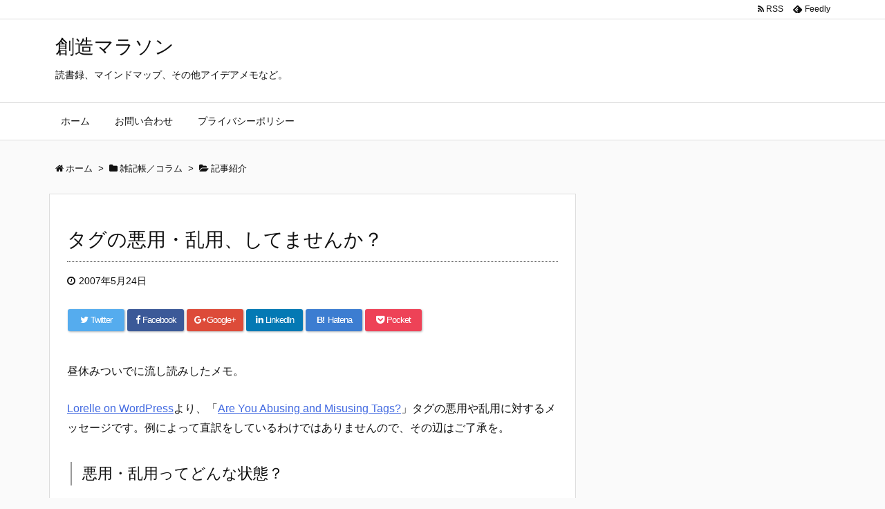

--- FILE ---
content_type: text/html; charset=UTF-8
request_url: https://yasada.biz/2007/%E3%82%BF%E3%82%B0%E3%81%AE%E6%82%AA%E7%94%A8%E3%83%BB%E4%B9%B1%E7%94%A8%E3%80%81%E3%81%97%E3%81%A6%E3%81%BE%E3%81%9B%E3%82%93%E3%81%8B%EF%BC%9F/
body_size: 15529
content:
<!DOCTYPE html>
<html lang="ja" itemscope itemtype="http://schema.org/WebPage">
<head prefix="og: http://ogp.me/ns# article: http://ogp.me/ns/article# fb: http://ogp.me/ns/fb#">
<meta charset="UTF-8" />
<meta http-equiv="X-UA-Compatible" content="IE=edge" />
<meta name="viewport" content="width=device-width, initial-scale=1, user-scalable=yes" />
<title>タグの悪用・乱用、してませんか？ | 創造マラソン</title>
<meta name="robots" content="max-image-preview:large" />
<link rel="dns-prefetch" href="//cdn.jsdelivr.net" />
<meta name="description" content="昼休みついでに流し読みしたメモ。 Lorelle on WordPressより、「Are You Abusing and Misusing Tags?」タグの悪用や乱用に対するメッセージです。例によっ..." />
<meta property="og:type" content="article" />
<meta property="og:url" content="https://yasada.biz/2007/%e3%82%bf%e3%82%b0%e3%81%ae%e6%82%aa%e7%94%a8%e3%83%bb%e4%b9%b1%e7%94%a8%e3%80%81%e3%81%97%e3%81%a6%e3%81%be%e3%81%9b%e3%82%93%e3%81%8b%ef%bc%9f/" />
<meta property="og:title" content="タグの悪用・乱用、してませんか？ | 創造マラソン" />
<meta property="og:description" content="昼休みついでに流し読みしたメモ。 Lorelle on WordPressより、「Are You Abusing and Misusing Tags?」タグの悪用や乱用に対するメッ..." />
<meta property="og:image" content="https://yasada.biz/wpdata/wp-content/themes/luxech/images/og.png" />
<meta property="og:image:width" content="880" />
<meta property="og:image:height" content="660" />
<meta property="og:site_name" content="創造マラソン" />
<meta property="og:locale" content="ja_JP" />
<meta property="article:section" content="記事紹介" />
<meta property="article:published_time" content="2007-05-24T14:15:01Z" />
<meta property="article:modified_time" content="2007-05-24T14:15:01Z" />
<meta name="twitter:card" content="summary" />
<meta name="twitter:domain" content="yasada.biz" />
<link rel="canonical" href="https://yasada.biz/2007/%e3%82%bf%e3%82%b0%e3%81%ae%e6%82%aa%e7%94%a8%e3%83%bb%e4%b9%b1%e7%94%a8%e3%80%81%e3%81%97%e3%81%a6%e3%81%be%e3%81%9b%e3%82%93%e3%81%8b%ef%bc%9f/" />
<link rel="shortlink" href="https://yasada.biz/?p=26871" />
<link rel="pingback" href="https://yasada.biz/wpdata/xmlrpc.php" />
<link rel="author" href="https://yasada.biz/author/admin/" />
<link rel="alternate" type="application/rss+xml" title="創造マラソン RSS Feed" href="https://yasada.biz/feed/" />
<link rel="alternate" type="application/atom+xml" title="創造マラソン Atom Feed" href="https://yasada.biz/feed/atom/" />
<link rel="preload" as="font" type="font/woff2" href="//yasada.biz/wpdata/wp-content/themes/luxeritas/fonts/fontawesome-webfont.woff2" crossorigin />
<link rel="preload" as="font" type="font/woff" href="//yasada.biz/wpdata/wp-content/themes/luxeritas/fonts/icomoon/fonts/icomoon.woff" crossorigin />
<link rel="icon" href="https://yasada.biz/wpdata/wp-content/themes/luxech/images/favicon.ico" />
<link rel="apple-touch-icon-precomposed" href="https://yasada.biz/wpdata/wp-content/themes/luxech/images/apple-touch-icon-precomposed.png" />
<link rel="stylesheet" id="luxe-css" href="//yasada.biz/wpdata/wp-content/themes/luxeritas/style.min.css?v=1764738804" media="all" />
<noscript><link rel="stylesheet" id="nav-css" href="//yasada.biz/wpdata/wp-content/themes/luxeritas/styles/nav.min.css?v=1764738804" media="all" /></noscript>
<noscript><link rel="stylesheet" id="async-css" href="//yasada.biz/wpdata/wp-content/themes/luxeritas/style.async.min.css?v=1764738804" media="all" /></noscript>
<style id="luxe2-inline-css">
@media(min-width:992px){#side{-ms-flex-preferred-size:366px;-webkit-flex-basis:366px;flex-basis:366px;width:366px}}@media(min-width:1310px){.container{width:1280px}.logo,#header .head-cover,#header #gnavi,#head-band-in,#foot-in,div[id*="head-band"] .band-menu{max-width:1280px}#section,.grid{margin:0 18px 20px 0}#main{-webkit-box-flex:0 1 866px;-webkit-flex:0 1 866px;-ms-flex:0 1 866px;flex:0 1 866px;max-width:866px;min-width:1px;float:left}#side{-webkit-box-flex:0 0 412px;-webkit-flex:0 0 412px;-ms-flex:0 0 412px;flex:0 0 412px;width:412px;min-width:1px;float:right}#side .widget{margin:0 18px;padding:20px 18px}}@media(min-width:992px) and (max-width:1309px){.grid{padding-left:25px;padding-right:25px}#side .widget{margin:0 6px;padding:20px 7px}}@media(min-width:992px) and (max-width:1199px){#main{float:left}}
</style>
<link rel="stylesheet" id="wp-block-library-css" href="//yasada.biz/wpdata/wp-includes/css/dist/block-library/style.min.css" media="all" />
<style id="classic-theme-styles-inline-css">
/*! This file is auto-generated */
.wp-block-button__link{color:#fff;background-color:#32373c;border-radius:9999px;box-shadow:none;text-decoration:none;padding:calc(.667em + 2px) calc(1.333em + 2px);font-size:1.125em}.wp-block-file__button{background:#32373c;color:#fff;text-decoration:none}
</style>
<style id="global-styles-inline-css">
body{--wp--preset--color--black: #000000;--wp--preset--color--cyan-bluish-gray: #abb8c3;--wp--preset--color--white: #ffffff;--wp--preset--color--pale-pink: #f78da7;--wp--preset--color--vivid-red: #cf2e2e;--wp--preset--color--luminous-vivid-orange: #ff6900;--wp--preset--color--luminous-vivid-amber: #fcb900;--wp--preset--color--light-green-cyan: #7bdcb5;--wp--preset--color--vivid-green-cyan: #00d084;--wp--preset--color--pale-cyan-blue: #8ed1fc;--wp--preset--color--vivid-cyan-blue: #0693e3;--wp--preset--color--vivid-purple: #9b51e0;--wp--preset--gradient--vivid-cyan-blue-to-vivid-purple: linear-gradient(135deg,rgba(6,147,227,1) 0%,rgb(155,81,224) 100%);--wp--preset--gradient--light-green-cyan-to-vivid-green-cyan: linear-gradient(135deg,rgb(122,220,180) 0%,rgb(0,208,130) 100%);--wp--preset--gradient--luminous-vivid-amber-to-luminous-vivid-orange: linear-gradient(135deg,rgba(252,185,0,1) 0%,rgba(255,105,0,1) 100%);--wp--preset--gradient--luminous-vivid-orange-to-vivid-red: linear-gradient(135deg,rgba(255,105,0,1) 0%,rgb(207,46,46) 100%);--wp--preset--gradient--very-light-gray-to-cyan-bluish-gray: linear-gradient(135deg,rgb(238,238,238) 0%,rgb(169,184,195) 100%);--wp--preset--gradient--cool-to-warm-spectrum: linear-gradient(135deg,rgb(74,234,220) 0%,rgb(151,120,209) 20%,rgb(207,42,186) 40%,rgb(238,44,130) 60%,rgb(251,105,98) 80%,rgb(254,248,76) 100%);--wp--preset--gradient--blush-light-purple: linear-gradient(135deg,rgb(255,206,236) 0%,rgb(152,150,240) 100%);--wp--preset--gradient--blush-bordeaux: linear-gradient(135deg,rgb(254,205,165) 0%,rgb(254,45,45) 50%,rgb(107,0,62) 100%);--wp--preset--gradient--luminous-dusk: linear-gradient(135deg,rgb(255,203,112) 0%,rgb(199,81,192) 50%,rgb(65,88,208) 100%);--wp--preset--gradient--pale-ocean: linear-gradient(135deg,rgb(255,245,203) 0%,rgb(182,227,212) 50%,rgb(51,167,181) 100%);--wp--preset--gradient--electric-grass: linear-gradient(135deg,rgb(202,248,128) 0%,rgb(113,206,126) 100%);--wp--preset--gradient--midnight: linear-gradient(135deg,rgb(2,3,129) 0%,rgb(40,116,252) 100%);--wp--preset--font-size--small: 13px;--wp--preset--font-size--medium: 20px;--wp--preset--font-size--large: 36px;--wp--preset--font-size--x-large: 42px;--wp--preset--spacing--20: 0.44rem;--wp--preset--spacing--30: 0.67rem;--wp--preset--spacing--40: 1rem;--wp--preset--spacing--50: 1.5rem;--wp--preset--spacing--60: 2.25rem;--wp--preset--spacing--70: 3.38rem;--wp--preset--spacing--80: 5.06rem;--wp--preset--shadow--natural: 6px 6px 9px rgba(0, 0, 0, 0.2);--wp--preset--shadow--deep: 12px 12px 50px rgba(0, 0, 0, 0.4);--wp--preset--shadow--sharp: 6px 6px 0px rgba(0, 0, 0, 0.2);--wp--preset--shadow--outlined: 6px 6px 0px -3px rgba(255, 255, 255, 1), 6px 6px rgba(0, 0, 0, 1);--wp--preset--shadow--crisp: 6px 6px 0px rgba(0, 0, 0, 1);}:where(.is-layout-flex){gap: 0.5em;}:where(.is-layout-grid){gap: 0.5em;}body .is-layout-flex{display: flex;}body .is-layout-flex{flex-wrap: wrap;align-items: center;}body .is-layout-flex > *{margin: 0;}body .is-layout-grid{display: grid;}body .is-layout-grid > *{margin: 0;}:where(.wp-block-columns.is-layout-flex){gap: 2em;}:where(.wp-block-columns.is-layout-grid){gap: 2em;}:where(.wp-block-post-template.is-layout-flex){gap: 1.25em;}:where(.wp-block-post-template.is-layout-grid){gap: 1.25em;}.has-black-color{color: var(--wp--preset--color--black) !important;}.has-cyan-bluish-gray-color{color: var(--wp--preset--color--cyan-bluish-gray) !important;}.has-white-color{color: var(--wp--preset--color--white) !important;}.has-pale-pink-color{color: var(--wp--preset--color--pale-pink) !important;}.has-vivid-red-color{color: var(--wp--preset--color--vivid-red) !important;}.has-luminous-vivid-orange-color{color: var(--wp--preset--color--luminous-vivid-orange) !important;}.has-luminous-vivid-amber-color{color: var(--wp--preset--color--luminous-vivid-amber) !important;}.has-light-green-cyan-color{color: var(--wp--preset--color--light-green-cyan) !important;}.has-vivid-green-cyan-color{color: var(--wp--preset--color--vivid-green-cyan) !important;}.has-pale-cyan-blue-color{color: var(--wp--preset--color--pale-cyan-blue) !important;}.has-vivid-cyan-blue-color{color: var(--wp--preset--color--vivid-cyan-blue) !important;}.has-vivid-purple-color{color: var(--wp--preset--color--vivid-purple) !important;}.has-black-background-color{background-color: var(--wp--preset--color--black) !important;}.has-cyan-bluish-gray-background-color{background-color: var(--wp--preset--color--cyan-bluish-gray) !important;}.has-white-background-color{background-color: var(--wp--preset--color--white) !important;}.has-pale-pink-background-color{background-color: var(--wp--preset--color--pale-pink) !important;}.has-vivid-red-background-color{background-color: var(--wp--preset--color--vivid-red) !important;}.has-luminous-vivid-orange-background-color{background-color: var(--wp--preset--color--luminous-vivid-orange) !important;}.has-luminous-vivid-amber-background-color{background-color: var(--wp--preset--color--luminous-vivid-amber) !important;}.has-light-green-cyan-background-color{background-color: var(--wp--preset--color--light-green-cyan) !important;}.has-vivid-green-cyan-background-color{background-color: var(--wp--preset--color--vivid-green-cyan) !important;}.has-pale-cyan-blue-background-color{background-color: var(--wp--preset--color--pale-cyan-blue) !important;}.has-vivid-cyan-blue-background-color{background-color: var(--wp--preset--color--vivid-cyan-blue) !important;}.has-vivid-purple-background-color{background-color: var(--wp--preset--color--vivid-purple) !important;}.has-black-border-color{border-color: var(--wp--preset--color--black) !important;}.has-cyan-bluish-gray-border-color{border-color: var(--wp--preset--color--cyan-bluish-gray) !important;}.has-white-border-color{border-color: var(--wp--preset--color--white) !important;}.has-pale-pink-border-color{border-color: var(--wp--preset--color--pale-pink) !important;}.has-vivid-red-border-color{border-color: var(--wp--preset--color--vivid-red) !important;}.has-luminous-vivid-orange-border-color{border-color: var(--wp--preset--color--luminous-vivid-orange) !important;}.has-luminous-vivid-amber-border-color{border-color: var(--wp--preset--color--luminous-vivid-amber) !important;}.has-light-green-cyan-border-color{border-color: var(--wp--preset--color--light-green-cyan) !important;}.has-vivid-green-cyan-border-color{border-color: var(--wp--preset--color--vivid-green-cyan) !important;}.has-pale-cyan-blue-border-color{border-color: var(--wp--preset--color--pale-cyan-blue) !important;}.has-vivid-cyan-blue-border-color{border-color: var(--wp--preset--color--vivid-cyan-blue) !important;}.has-vivid-purple-border-color{border-color: var(--wp--preset--color--vivid-purple) !important;}.has-vivid-cyan-blue-to-vivid-purple-gradient-background{background: var(--wp--preset--gradient--vivid-cyan-blue-to-vivid-purple) !important;}.has-light-green-cyan-to-vivid-green-cyan-gradient-background{background: var(--wp--preset--gradient--light-green-cyan-to-vivid-green-cyan) !important;}.has-luminous-vivid-amber-to-luminous-vivid-orange-gradient-background{background: var(--wp--preset--gradient--luminous-vivid-amber-to-luminous-vivid-orange) !important;}.has-luminous-vivid-orange-to-vivid-red-gradient-background{background: var(--wp--preset--gradient--luminous-vivid-orange-to-vivid-red) !important;}.has-very-light-gray-to-cyan-bluish-gray-gradient-background{background: var(--wp--preset--gradient--very-light-gray-to-cyan-bluish-gray) !important;}.has-cool-to-warm-spectrum-gradient-background{background: var(--wp--preset--gradient--cool-to-warm-spectrum) !important;}.has-blush-light-purple-gradient-background{background: var(--wp--preset--gradient--blush-light-purple) !important;}.has-blush-bordeaux-gradient-background{background: var(--wp--preset--gradient--blush-bordeaux) !important;}.has-luminous-dusk-gradient-background{background: var(--wp--preset--gradient--luminous-dusk) !important;}.has-pale-ocean-gradient-background{background: var(--wp--preset--gradient--pale-ocean) !important;}.has-electric-grass-gradient-background{background: var(--wp--preset--gradient--electric-grass) !important;}.has-midnight-gradient-background{background: var(--wp--preset--gradient--midnight) !important;}.has-small-font-size{font-size: var(--wp--preset--font-size--small) !important;}.has-medium-font-size{font-size: var(--wp--preset--font-size--medium) !important;}.has-large-font-size{font-size: var(--wp--preset--font-size--large) !important;}.has-x-large-font-size{font-size: var(--wp--preset--font-size--x-large) !important;}
.wp-block-navigation a:where(:not(.wp-element-button)){color: inherit;}
:where(.wp-block-post-template.is-layout-flex){gap: 1.25em;}:where(.wp-block-post-template.is-layout-grid){gap: 1.25em;}
:where(.wp-block-columns.is-layout-flex){gap: 2em;}:where(.wp-block-columns.is-layout-grid){gap: 2em;}
.wp-block-pullquote{font-size: 1.5em;line-height: 1.6;}
</style>
<link rel="stylesheet" id="contact-form-7-css" href="//yasada.biz/wpdata/wp-content/plugins/contact-form-7/includes/css/styles.css" media="all" />
<link rel="stylesheet" id="arigato-css-css" href="//yasada.biz/wpdata/wp-content/plugins/bft-autoresponder/front.css" media="all" />
<link rel="stylesheet" id="luxech-css" href="//yasada.biz/wpdata/wp-content/themes/luxech/style.css?v=1764738804" media="all" />
<script src="//yasada.biz/wpdata/wp-content/themes/luxeritas/js/luxe.async.min.js?v=1764738804" id="async-js" async defer></script>
<script src="//yasada.biz/wpdata/wp-includes/js/jquery/jquery.min.js" id="jquery-core-js"></script>
<script src="//yasada.biz/wpdata/wp-includes/js/jquery/jquery-migrate.min.js" id="jquery-migrate-js"></script>
<script src="//yasada.biz/wpdata/wp-content/themes/luxeritas/js/luxe.min.js?v=1764738804" id="luxe-js" async defer></script>
<link rel="https://api.w.org/" href="https://yasada.biz/wp-json/" /><link rel="alternate" type="application/json" href="https://yasada.biz/wp-json/wp/v2/posts/26871" /><link rel="alternate" type="application/json+oembed" href="https://yasada.biz/wp-json/oembed/1.0/embed?url=https%3A%2F%2Fyasada.biz%2F2007%2F%25e3%2582%25bf%25e3%2582%25b0%25e3%2581%25ae%25e6%2582%25aa%25e7%2594%25a8%25e3%2583%25bb%25e4%25b9%25b1%25e7%2594%25a8%25e3%2580%2581%25e3%2581%2597%25e3%2581%25a6%25e3%2581%25be%25e3%2581%259b%25e3%2582%2593%25e3%2581%258b%25ef%25bc%259f%2F" />
<link rel="alternate" type="text/xml+oembed" href="https://yasada.biz/wp-json/oembed/1.0/embed?url=https%3A%2F%2Fyasada.biz%2F2007%2F%25e3%2582%25bf%25e3%2582%25b0%25e3%2581%25ae%25e6%2582%25aa%25e7%2594%25a8%25e3%2583%25bb%25e4%25b9%25b1%25e7%2594%25a8%25e3%2580%2581%25e3%2581%2597%25e3%2581%25a6%25e3%2581%25be%25e3%2581%259b%25e3%2582%2593%25e3%2581%258b%25ef%25bc%259f%2F&#038;format=xml" />
<script>
/* <![CDATA[ */
window._wpemojiSettings = {"baseUrl":"https:\/\/s.w.org\/images\/core\/emoji\/15.0.3\/72x72\/","ext":".png","svgUrl":"https:\/\/s.w.org\/images\/core\/emoji\/15.0.3\/svg\/","svgExt":".svg","source":{"concatemoji":"https:\/\/yasada.biz\/wpdata\/wp-includes\/js\/wp-emoji-release.min.js"}};
/*! This file is auto-generated */
!function(i,n){var o,s,e;function c(e){try{var t={supportTests:e,timestamp:(new Date).valueOf()};sessionStorage.setItem(o,JSON.stringify(t))}catch(e){}}function p(e,t,n){e.clearRect(0,0,e.canvas.width,e.canvas.height),e.fillText(t,0,0);var t=new Uint32Array(e.getImageData(0,0,e.canvas.width,e.canvas.height).data),r=(e.clearRect(0,0,e.canvas.width,e.canvas.height),e.fillText(n,0,0),new Uint32Array(e.getImageData(0,0,e.canvas.width,e.canvas.height).data));return t.every(function(e,t){return e===r[t]})}function u(e,t,n){switch(t){case"flag":return n(e,"\ud83c\udff3\ufe0f\u200d\u26a7\ufe0f","\ud83c\udff3\ufe0f\u200b\u26a7\ufe0f")?!1:!n(e,"\ud83c\uddfa\ud83c\uddf3","\ud83c\uddfa\u200b\ud83c\uddf3")&&!n(e,"\ud83c\udff4\udb40\udc67\udb40\udc62\udb40\udc65\udb40\udc6e\udb40\udc67\udb40\udc7f","\ud83c\udff4\u200b\udb40\udc67\u200b\udb40\udc62\u200b\udb40\udc65\u200b\udb40\udc6e\u200b\udb40\udc67\u200b\udb40\udc7f");case"emoji":return!n(e,"\ud83d\udc26\u200d\u2b1b","\ud83d\udc26\u200b\u2b1b")}return!1}function f(e,t,n){var r="undefined"!=typeof WorkerGlobalScope&&self instanceof WorkerGlobalScope?new OffscreenCanvas(300,150):i.createElement("canvas"),a=r.getContext("2d",{willReadFrequently:!0}),o=(a.textBaseline="top",a.font="600 32px Arial",{});return e.forEach(function(e){o[e]=t(a,e,n)}),o}function t(e){var t=i.createElement("script");t.src=e,t.defer=!0,i.head.appendChild(t)}"undefined"!=typeof Promise&&(o="wpEmojiSettingsSupports",s=["flag","emoji"],n.supports={everything:!0,everythingExceptFlag:!0},e=new Promise(function(e){i.addEventListener("DOMContentLoaded",e,{once:!0})}),new Promise(function(t){var n=function(){try{var e=JSON.parse(sessionStorage.getItem(o));if("object"==typeof e&&"number"==typeof e.timestamp&&(new Date).valueOf()<e.timestamp+604800&&"object"==typeof e.supportTests)return e.supportTests}catch(e){}return null}();if(!n){if("undefined"!=typeof Worker&&"undefined"!=typeof OffscreenCanvas&&"undefined"!=typeof URL&&URL.createObjectURL&&"undefined"!=typeof Blob)try{var e="postMessage("+f.toString()+"("+[JSON.stringify(s),u.toString(),p.toString()].join(",")+"));",r=new Blob([e],{type:"text/javascript"}),a=new Worker(URL.createObjectURL(r),{name:"wpTestEmojiSupports"});return void(a.onmessage=function(e){c(n=e.data),a.terminate(),t(n)})}catch(e){}c(n=f(s,u,p))}t(n)}).then(function(e){for(var t in e)n.supports[t]=e[t],n.supports.everything=n.supports.everything&&n.supports[t],"flag"!==t&&(n.supports.everythingExceptFlag=n.supports.everythingExceptFlag&&n.supports[t]);n.supports.everythingExceptFlag=n.supports.everythingExceptFlag&&!n.supports.flag,n.DOMReady=!1,n.readyCallback=function(){n.DOMReady=!0}}).then(function(){return e}).then(function(){var e;n.supports.everything||(n.readyCallback(),(e=n.source||{}).concatemoji?t(e.concatemoji):e.wpemoji&&e.twemoji&&(t(e.twemoji),t(e.wpemoji)))}))}((window,document),window._wpemojiSettings);
/* ]]> */
</script>
	<style>
	img.wp-smiley,
	img.emoji {
		display: inline !important;
		border: none !important;
		box-shadow: none !important;
		height: 1em !important;
		width: 1em !important;
		margin: 0 0.07em !important;
		vertical-align: -0.1em !important;
		background: none !important;
		padding: 0 !important;
	}
	</style>
	</head>
<body class="post-template-default single single-post postid-26871 single-format-standard">
<div id="header" itemscope itemtype="https://schema.org/WPHeader">
<header>
<div id="head-in">
<div class="head-cover">
<div class="info" itemscope itemtype="http://schema.org/WebSite">
<p class="sitename"><a href="https://yasada.biz/" itemprop="url"><span itemprop="name about">創造マラソン</span></a></p>
<p class="desc" itemprop="alternativeHeadline">読書録、マインドマップ、その他アイデアメモなど。</p>
</div><!--/.info-->
</div><!--/.head-cover-->
<nav itemscope itemtype="http://schema.org/SiteNavigationElement">
<div id="nav">
<div id="gnavi">
<div class="menu"><ul>
<li ><a itemprop="url" href="https://yasada.biz/"><span itemprop="name">ホーム</span></a></li><li class="page_item page-item-28861"><a itemprop="url" href="https://yasada.biz/contact-2/"><span itemprop="name">お問い合わせ</span></a></li>
<li class="page_item page-item-95"><a itemprop="url" href="https://yasada.biz/privacypolicy/"><span itemprop="name">プライバシーポリシー</span></a></li>
</ul></div>
<div id="data-prev" data-prev="https://yasada.biz/2007/5%e3%81%a4%e3%81%ae%e5%8a%9b%e3%82%92%e8%ba%ab%e3%81%ab%e3%81%a4%e3%81%91%e3%82%8b%ef%bc%88%e3%83%93%e3%82%b8%e3%83%8d%e3%82%b9%e5%8a%9b%e3%81%ae%e7%a3%a8%e3%81%8d%e6%96%b9%ef%bc%89/"></div>
<div id="data-next" data-next="https://yasada.biz/2007/%e7%a6%8f%e5%b3%b6%e6%ad%a3%e4%bc%b8%e3%81%95%e3%82%93%e3%81%ab%e5%ad%a6%e3%81%b6%ef%bc%9a%e8%b6%85%e4%ba%ba%e6%b0%97%e3%82%b3%e3%83%b3%e3%82%b5%e3%83%ab%e3%83%86%e3%82%a3%e3%83%b3%e3%82%b0%e9%a4%8a/"></div>
<ul class="mobile-nav">
<li class="mob-menu"><i class="fa fa-list fa-fw"></i><p>Menu</p></li>
<li class="mob-side"><i class="fa fa-exchange"></i><p>Sidebar</p></li>
<li class="mob-prev"><i>&laquo;</i><p>Prev</p></li>
<li class="mob-next"><i>&raquo;</i><p>Next</p></li>
<li class="mob-search"><i class="fa fa-search"></i><p>Search</p></li>
</ul>
</div><!--/#gnavi-->
<div class="cboth"></div>
</div><!--/#nav-->
<div class="band">
<div id="head-band">
<div class="band-menu">
<ul><li><span class="snsf rss"><a href="https://yasada.biz/feed/" target="_blank" title="RSS" rel="nofollow" itemprop="sameAs url">&nbsp;<i class="fa fa-rss"></i>&nbsp;<span class="fname">RSS</span>&nbsp;</a></span></li>
<li><span class="snsf feedly"><a href="//feedly.com/index.html#subscription/feed/https%3A%2F%2Fyasada.biz%2Ffeed%2F" target="_blank" title="Feedly" rel="nofollow" itemprop="sameAs url">&nbsp;<i class="ico-feedly"></i>&nbsp;<span class="fname">Feedly</span>&nbsp;</a></span></li>
</ul>
</div>
</div><!--/#head-band-->
</div><!--/.band-->
</nav>
</div><!--/#head-in-->
</header>
</div><!--/#header-->
<div class="container">
<div itemprop="breadcrumb">
<ol id="breadcrumb" itemscope itemtype="http://schema.org/BreadcrumbList">
<li itemscope itemtype="http://schema.org/ListItem" itemprop="itemListElement"><i class="fa fa-home fa-fw"></i><a itemprop="item" href="https://yasada.biz/"><span itemprop="name">ホーム</span></a><meta itemprop="position" content="1" /><i class="arrow">&gt;</i></li><li itemscope itemtype="http://schema.org/ListItem" itemprop="itemListElement"><i class="fa fa-folder fa-fw"></i><a itemprop="item" href="https://yasada.biz/category/note/"><span itemprop="name">雑記帳／コラム</span></a><meta itemprop="position" content="2" /><i class="arrow">&gt;</i></li><li itemscope itemtype="http://schema.org/ListItem" itemprop="itemListElement"><i class="fa fa-folder-open"></i><a itemprop="item" href="https://yasada.biz/category/note/news/"><span itemprop="name">記事紹介</span></a><meta itemprop="position" content="3" /></li></ol><!--/breadcrumb-->
</div>
<div id="primary" class="clearfix">
<div id="main">
<main>
<article>
<div id="core" class="grid">
<div itemprop="mainEntityOfPage" id="post-26871" class="post post-26871 type-post status-publish format-standard hentry category-news tag-seo tag-413 tag-497 tag-807">
<h1 class="entry-title" itemprop="headline name">タグの悪用・乱用、してませんか？</h1>
<div class="clearfix">
<p class="meta"><i class="fa fa-clock-o"></i><span class="date published"><time class="entry-date updated" datetime="2007-05-24T14:15:01+09:00" itemprop="datePublished">2007年5月24日</time></span></p><aside>
<div id="sns-tops">
<div class="sns-c">
<ul class="snsb clearfix">
<!--twitter-->
<li class="twitter"><a href="//twitter.com/share?text=%E3%82%BF%E3%82%B0%E3%81%AE%E6%82%AA%E7%94%A8%E3%83%BB%E4%B9%B1%E7%94%A8%E3%80%81%E3%81%97%E3%81%A6%E3%81%BE%E3%81%9B%E3%82%93%E3%81%8B%EF%BC%9F%20%7C%20%E5%89%B5%E9%80%A0%E3%83%9E%E3%83%A9%E3%82%BD%E3%83%B3&amp;url=https://yasada.biz/2007/%e3%82%bf%e3%82%b0%e3%81%ae%e6%82%aa%e7%94%a8%e3%83%bb%e4%b9%b1%e7%94%a8%e3%80%81%e3%81%97%e3%81%a6%e3%81%be%e3%81%9b%e3%82%93%e3%81%8b%ef%bc%9f/" title="Tweet" target="_blank" rel="nofollow"><i class="fa fa-twitter">&nbsp;</i><span class="snsname">Twitter</span></a></li>
<!--facebook-->
<li class="facebook"><a href="//www.facebook.com/sharer/sharer.php?u=https://yasada.biz/2007/%e3%82%bf%e3%82%b0%e3%81%ae%e6%82%aa%e7%94%a8%e3%83%bb%e4%b9%b1%e7%94%a8%e3%80%81%e3%81%97%e3%81%a6%e3%81%be%e3%81%9b%e3%82%93%e3%81%8b%ef%bc%9f/&amp;t=%E3%82%BF%E3%82%B0%E3%81%AE%E6%82%AA%E7%94%A8%E3%83%BB%E4%B9%B1%E7%94%A8%E3%80%81%E3%81%97%E3%81%A6%E3%81%BE%E3%81%9B%E3%82%93%E3%81%8B%EF%BC%9F%20%7C%20%E5%89%B5%E9%80%A0%E3%83%9E%E3%83%A9%E3%82%BD%E3%83%B3" title="Share on Facebook" target="_blank" rel="nofollow"><i class="fa fa-facebook">&nbsp;</i><span class="snsname">Facebook</span></a></li>
<!--google+1-->
<li class="google"><a href="//plus.google.com/share?url=https://yasada.biz/2007/%e3%82%bf%e3%82%b0%e3%81%ae%e6%82%aa%e7%94%a8%e3%83%bb%e4%b9%b1%e7%94%a8%e3%80%81%e3%81%97%e3%81%a6%e3%81%be%e3%81%9b%e3%82%93%e3%81%8b%ef%bc%9f/" onclick="javascript:window.open(this.href, '', 'menubar=no,toolbar=no,resizable=yes,scrollbars=yes,height=600,width=600');return false;" title="Google+" target="_blank" rel="nofollow"><i class="fa fa-google-plus">&nbsp;</i><span class="snsname">Google+</span></a></li>
<!--linkedin-->
<li class="linkedin"><a href="//www.linkedin.com/shareArticle?mini=true&amp;url=https://yasada.biz/2007/%e3%82%bf%e3%82%b0%e3%81%ae%e6%82%aa%e7%94%a8%e3%83%bb%e4%b9%b1%e7%94%a8%e3%80%81%e3%81%97%e3%81%a6%e3%81%be%e3%81%9b%e3%82%93%e3%81%8b%ef%bc%9f/&amp;title=%E3%82%BF%E3%82%B0%E3%81%AE%E6%82%AA%E7%94%A8%E3%83%BB%E4%B9%B1%E7%94%A8%E3%80%81%E3%81%97%E3%81%A6%E3%81%BE%E3%81%9B%E3%82%93%E3%81%8B%EF%BC%9F%20%7C%20%E5%89%B5%E9%80%A0%E3%83%9E%E3%83%A9%E3%82%BD%E3%83%B3&amp;summary=%E6%98%BC%E4%BC%91%E3%81%BF%E3%81%A4%E3%81%84%E3%81%A7%E3%81%AB%E6%B5%81%E3%81%97%E8%AA%AD%E3%81%BF%E3%81%97%E3%81%9F%E3%83%A1%E3%83%A2%E3%80%82%20Lorelle%20on%20WordPress%E3%82%88%E3%82%8A%E3%80%81%E3%80%8CAre%20You%20Abusing%20and%20Misusing%20Tags%3F%E3%80%8D%E3%82%BF%E3%82%B0%E3%81%AE%E6%82%AA%E7%94%A8%E3%82%84%E4%B9%B1%E7%94%A8%E3%81%AB%E5%AF%BE%E3%81%99%E3%82%8B%E3%83%A1%E3%83%83%E3%82%BB%E3%83%BC%E3%82%B8%E3%81%A7%E3%81%99%E3%80%82%E4%BE%8B%E3%81%AB%E3%82%88%E3%81%A3..." title="Share on LinkedIn" target="_blank" rel="nofollow"><i class="fa fa-linkedin">&nbsp;</i><span class="snsname">LinkedIn</span></a></li>
<!--hatena-->
<li class="hatena"><a href="//b.hatena.ne.jp/add?mode=confirm&amp;url=https://yasada.biz/2007/%e3%82%bf%e3%82%b0%e3%81%ae%e6%82%aa%e7%94%a8%e3%83%bb%e4%b9%b1%e7%94%a8%e3%80%81%e3%81%97%e3%81%a6%e3%81%be%e3%81%9b%e3%82%93%e3%81%8b%ef%bc%9f/&amp;title=%E3%82%BF%E3%82%B0%E3%81%AE%E6%82%AA%E7%94%A8%E3%83%BB%E4%B9%B1%E7%94%A8%E3%80%81%E3%81%97%E3%81%A6%E3%81%BE%E3%81%9B%E3%82%93%E3%81%8B%EF%BC%9F%20%7C%20%E5%89%B5%E9%80%A0%E3%83%9E%E3%83%A9%E3%82%BD%E3%83%B3" title="Bookmark at Hatena" target="_blank" rel="nofollow"><i class="fa fa-hatena">B!</i>&nbsp;<span class="snsname">Hatena</span></a></li>
<!--pocket-->
<li class="pocket"><a href="//getpocket.com/edit?url=https://yasada.biz/2007/%e3%82%bf%e3%82%b0%e3%81%ae%e6%82%aa%e7%94%a8%e3%83%bb%e4%b9%b1%e7%94%a8%e3%80%81%e3%81%97%e3%81%a6%e3%81%be%e3%81%9b%e3%82%93%e3%81%8b%ef%bc%9f/" title="Pocket: Read it Later" target="_blank" rel="nofollow"><i class="fa fa-get-pocket">&nbsp;</i><span class="snsname">Pocket</span></a></li>
</ul>
<div class="clearfix"></div>
</div>
</div>
</aside>
<p>昼休みついでに流し読みしたメモ。</p>
<p><a href="http://lorelle.wordpress.com/" class="external">Lorelle on WordPress</a>より、「<a href="http://lorelle.wordpress.com/2007/05/17/are-you-abusing-and-misusing-tags/" class="external">Are You Abusing and Misusing Tags?</a>」タグの悪用や乱用に対するメッセージです。例によって直訳をしているわけではありませんので、その辺はご了承を。</p>
<h3>悪用・乱用ってどんな状態？</h3>
<p>例えばどんなマズイ使い方があるかというと…</p>
<blockquote><p>Example of misuse of tags for keyword spammingWithin the article, I could find no mention of NOT ONE of these words. Not one. And the articles have nothing to do with any of these subjects, though blog, blogging, and a couple of blog and advertising related words might &#8211; they aren’t reflective of the blog’s content at all.</p></blockquote>
<p>この引用文の前には2，30個ほどのタグリストが載っているのですが、これらのうちたった一つにも触れられていない、ということです。つまり、<strong>タグと記事内容にはまったく関係性がない</strong>、という状況があるわけです。</p>
<p>これは明らかに、何か間違った使い方してますよね。これの原因として、<strong>キーワードスパムがタグスパムに移行してきたこと</strong>、を挙げています。SEO対策だけのために、本文とまったく関係のないキーワードを埋め込んでいた時代がありましたが、それがタグに変わってきたわけですね…。</p>
<p>テクノラティのような検索サービス、あるいはソーシャルブックマークなどでも多様されているタグ。タグ付けは本来、ブログ内のナビゲーションとして、よりユーザーが分かりやすいブログを作るために考案されたものだったはずです。タグの内容（あるいはリンク）が、本文そのものの内容に合致しているのが、もっとも最適な使われ方…に、なるわけですが…現状はそうでないケースも多いわけですね。 😯</p>
<h3>そしてその影響は？</h3>
<p>このようなタグの悪用によって、何が生じるか。ここで問われてくるのは、<strong>タグという物のあり方</strong>そのもの、です。</p>
<blockquote><p>Does the blog win because of the blatant use of keywords in links, or does it lose because the links have no relevancy to the content?</p>
<p>What do you think? Tags are self-policing, self-describing choices. You choose what tags to use on your blog.
</p></blockquote>
<p>あからさまに目立つようなタグを付けたようなブログが「勝者」なのか。本文とはまったく関係のないタグをつけたブログが「敗者」なのか。そもそもタグは自己管理的、書き手自身で付ける物であるわけで、「勝ち負け」の判断に使うこと自体が微妙…という感じもします。</p>
<blockquote><p>how are these scams and search engine gaming techniques penalized when tags are abused? Are they? By Technorati, king of tags? Or Google? Do you think they should be?
</p></blockquote>
<p><strong>SEOスパム</strong>のような目的でタグが使われたとき、検索エンジンはそれに対して罰則を適用できるのか。また、その罰則をするのは誰か（テクノラティ？Google？それとも…？）。</p>
<p>キーワードと違い、多くの検索エンジン、タグ検索が行われているからこそ、こういった追求も難しくなってしまっていると言えます。</p>
<p>改めてタグの付け方、使い方…考え直してみたいところです。</p>
<h3>編集後記</h3>
<p>このブログでも、タグがやや乱用気味です…。カテゴリは少し整理されましたが、タグはカオス…。あとで時間をとって、タグを見直してみたいです。 😕</p>
</div>
<div class="meta-box">
<p class="meta meta-u"><i class="fa fa-folder"></i><span class="category" itemprop="keywords"><a href="https://yasada.biz/category/note/news/">記事紹介</a></span><i class="fa fa-tags"></i><span class="tags" itemprop="keywords"><a href="https://yasada.biz/tag/seo/">SEO</a>, <a href="https://yasada.biz/tag/%e3%82%bf%e3%82%b0/">タグ</a>, <a href="https://yasada.biz/tag/%e3%83%96%e3%83%ad%e3%82%b0/">ブログ</a>, <a href="https://yasada.biz/tag/%e6%82%aa%e7%94%a8/">悪用</a></span></p><p class="vcard author"><i class="fa fa-pencil"></i>Posted by <span class="fn" itemprop="editor author creator copyrightHolder"><a href="https://yasada.biz/author/admin/">Ater</a></span></p>
</div><!--/.meta-box-->
<hr /></div><!--/.post-->
<aside>
<div class="sns-msg" ><h2>よろしければシェアお願いします</h2></div>
<aside>
<div id="sns-bottoms">
<div class="sns-c">
<ul class="snsb clearfix">
<!--twitter-->
<li class="twitter"><a href="//twitter.com/share?text=%E3%82%BF%E3%82%B0%E3%81%AE%E6%82%AA%E7%94%A8%E3%83%BB%E4%B9%B1%E7%94%A8%E3%80%81%E3%81%97%E3%81%A6%E3%81%BE%E3%81%9B%E3%82%93%E3%81%8B%EF%BC%9F%20%7C%20%E5%89%B5%E9%80%A0%E3%83%9E%E3%83%A9%E3%82%BD%E3%83%B3&amp;url=https://yasada.biz/2007/%e3%82%bf%e3%82%b0%e3%81%ae%e6%82%aa%e7%94%a8%e3%83%bb%e4%b9%b1%e7%94%a8%e3%80%81%e3%81%97%e3%81%a6%e3%81%be%e3%81%9b%e3%82%93%e3%81%8b%ef%bc%9f/" title="Tweet" target="_blank" rel="nofollow"><i class="fa fa-twitter">&nbsp;</i><span class="snsname">Twitter</span></a></li>
<!--facebook-->
<li class="facebook"><a href="//www.facebook.com/sharer/sharer.php?u=https://yasada.biz/2007/%e3%82%bf%e3%82%b0%e3%81%ae%e6%82%aa%e7%94%a8%e3%83%bb%e4%b9%b1%e7%94%a8%e3%80%81%e3%81%97%e3%81%a6%e3%81%be%e3%81%9b%e3%82%93%e3%81%8b%ef%bc%9f/&amp;t=%E3%82%BF%E3%82%B0%E3%81%AE%E6%82%AA%E7%94%A8%E3%83%BB%E4%B9%B1%E7%94%A8%E3%80%81%E3%81%97%E3%81%A6%E3%81%BE%E3%81%9B%E3%82%93%E3%81%8B%EF%BC%9F%20%7C%20%E5%89%B5%E9%80%A0%E3%83%9E%E3%83%A9%E3%82%BD%E3%83%B3" title="Share on Facebook" target="_blank" rel="nofollow"><i class="fa fa-facebook">&nbsp;</i><span class="snsname">Facebook</span></a></li>
<!--google+1-->
<li class="google"><a href="//plus.google.com/share?url=https://yasada.biz/2007/%e3%82%bf%e3%82%b0%e3%81%ae%e6%82%aa%e7%94%a8%e3%83%bb%e4%b9%b1%e7%94%a8%e3%80%81%e3%81%97%e3%81%a6%e3%81%be%e3%81%9b%e3%82%93%e3%81%8b%ef%bc%9f/" onclick="javascript:window.open(this.href, '', 'menubar=no,toolbar=no,resizable=yes,scrollbars=yes,height=600,width=600');return false;" title="Google+" target="_blank" rel="nofollow"><i class="fa fa-google-plus">&nbsp;</i><span class="snsname">Google+</span></a></li>
<!--linkedin-->
<li class="linkedin"><a href="//www.linkedin.com/shareArticle?mini=true&amp;url=https://yasada.biz/2007/%e3%82%bf%e3%82%b0%e3%81%ae%e6%82%aa%e7%94%a8%e3%83%bb%e4%b9%b1%e7%94%a8%e3%80%81%e3%81%97%e3%81%a6%e3%81%be%e3%81%9b%e3%82%93%e3%81%8b%ef%bc%9f/&amp;title=%E3%82%BF%E3%82%B0%E3%81%AE%E6%82%AA%E7%94%A8%E3%83%BB%E4%B9%B1%E7%94%A8%E3%80%81%E3%81%97%E3%81%A6%E3%81%BE%E3%81%9B%E3%82%93%E3%81%8B%EF%BC%9F%20%7C%20%E5%89%B5%E9%80%A0%E3%83%9E%E3%83%A9%E3%82%BD%E3%83%B3&amp;summary=%E6%98%BC%E4%BC%91%E3%81%BF%E3%81%A4%E3%81%84%E3%81%A7%E3%81%AB%E6%B5%81%E3%81%97%E8%AA%AD%E3%81%BF%E3%81%97%E3%81%9F%E3%83%A1%E3%83%A2%E3%80%82%20Lorelle%20on%20WordPress%E3%82%88%E3%82%8A%E3%80%81%E3%80%8CAre%20You%20Abusing%20and%20Misusing%20Tags%3F%E3%80%8D%E3%82%BF%E3%82%B0%E3%81%AE%E6%82%AA%E7%94%A8%E3%82%84%E4%B9%B1%E7%94%A8%E3%81%AB%E5%AF%BE%E3%81%99%E3%82%8B%E3%83%A1%E3%83%83%E3%82%BB%E3%83%BC%E3%82%B8%E3%81%A7%E3%81%99%E3%80%82%E4%BE%8B%E3%81%AB%E3%82%88%E3%81%A3..." title="Share on LinkedIn" target="_blank" rel="nofollow"><i class="fa fa-linkedin">&nbsp;</i><span class="snsname">LinkedIn</span></a></li>
<!--hatena-->
<li class="hatena"><a href="//b.hatena.ne.jp/add?mode=confirm&amp;url=https://yasada.biz/2007/%e3%82%bf%e3%82%b0%e3%81%ae%e6%82%aa%e7%94%a8%e3%83%bb%e4%b9%b1%e7%94%a8%e3%80%81%e3%81%97%e3%81%a6%e3%81%be%e3%81%9b%e3%82%93%e3%81%8b%ef%bc%9f/&amp;title=%E3%82%BF%E3%82%B0%E3%81%AE%E6%82%AA%E7%94%A8%E3%83%BB%E4%B9%B1%E7%94%A8%E3%80%81%E3%81%97%E3%81%A6%E3%81%BE%E3%81%9B%E3%82%93%E3%81%8B%EF%BC%9F%20%7C%20%E5%89%B5%E9%80%A0%E3%83%9E%E3%83%A9%E3%82%BD%E3%83%B3" title="Bookmark at Hatena" target="_blank" rel="nofollow"><i class="fa fa-hatena">B!</i>&nbsp;<span class="snsname">Hatena</span></a></li>
<!--pocket-->
<li class="pocket"><a href="//getpocket.com/edit?url=https://yasada.biz/2007/%e3%82%bf%e3%82%b0%e3%81%ae%e6%82%aa%e7%94%a8%e3%83%bb%e4%b9%b1%e7%94%a8%e3%80%81%e3%81%97%e3%81%a6%e3%81%be%e3%81%9b%e3%82%93%e3%81%8b%ef%bc%9f/" title="Pocket: Read it Later" target="_blank" rel="nofollow"><i class="fa fa-get-pocket">&nbsp;</i><span class="snsname">Pocket</span></a></li>
</ul>
<div class="clearfix"></div>
</div>
</div>
</aside>
</aside>
</div><!--/#core-->
<aside>
<div id="pnavi" class="grid">
<div class="next"><a href="https://yasada.biz/2007/%e7%a6%8f%e5%b3%b6%e6%ad%a3%e4%bc%b8%e3%81%95%e3%82%93%e3%81%ab%e5%ad%a6%e3%81%b6%ef%bc%9a%e8%b6%85%e4%ba%ba%e6%b0%97%e3%82%b3%e3%83%b3%e3%82%b5%e3%83%ab%e3%83%86%e3%82%a3%e3%83%b3%e3%82%b0%e9%a4%8a/" rel="next"><div class="no-img-next"><i class="fa fa fa-file-text"></i></div><div class="ntitle">福島正伸さんに学ぶ：超人気コンサルティング養成講座</div><div class="next-arrow"><i class="fa fa-arrow-right pull-right"></i>Next</div></a></div>
<div class="prev"><a href="https://yasada.biz/2007/5%e3%81%a4%e3%81%ae%e5%8a%9b%e3%82%92%e8%ba%ab%e3%81%ab%e3%81%a4%e3%81%91%e3%82%8b%ef%bc%88%e3%83%93%e3%82%b8%e3%83%8d%e3%82%b9%e5%8a%9b%e3%81%ae%e7%a3%a8%e3%81%8d%e6%96%b9%ef%bc%89/" rel="prev"><div class="no-img-prev"><i class="fa fa fa-file-text fa-rotate-180"></i></div><div class="ptitle">5つの力を身につける（ビジネス力の磨き方）</div><div class="prev-arrow"><i class="fa fa-arrow-left pull-left"></i>Prev</div></a></div>
</div><!--/.pnavi-->
<div id="related-box" class="grid">
<h2 class="related"><i class="fa fa-th-list"></i>関連記事</h2>
<div id="related">
<div class="toc clearfix">
<div class="term"><a href="https://yasada.biz/2007/%e3%83%96%e3%83%ad%e3%82%b0%e8%a7%a3%e6%9e%90%e3%80%8ckizasi%e3%80%8d%e3%81%ae%e4%bc%9a%e7%a4%be%e3%81%8c%e8%a8%ad%e7%ab%8b/"><img src="https://yasada.biz/wpdata/wp-content/themes/luxeritas/images/no-img-100x100.png" alt="No Image" title="No Image" width="100" height="100" />
</a>
</div>
<div class="excerpt">
<h3><a href="https://yasada.biz/2007/%e3%83%96%e3%83%ad%e3%82%b0%e8%a7%a3%e6%9e%90%e3%80%8ckizasi%e3%80%8d%e3%81%ae%e4%bc%9a%e7%a4%be%e3%81%8c%e8%a8%ad%e7%ab%8b/">ブログ解析「kizasi」の会社が設立</a></h3>
<p>ITmediaより、「ブログ解析「kizasi」専門の新会社設立」。以前にどこか ...</p>
</div>
</div>
<div class="toc clearfix">
<div class="term"><a href="https://yasada.biz/2007/2007%e5%b9%b4%e3%83%96%e3%83%ad%e3%82%b0%e9%81%9310%e3%81%ae%e5%b1%95%e6%9c%9b%e3%80%80%ef%bc%88itpro-watcher%ef%bc%89/"><img src="https://yasada.biz/wpdata/wp-content/themes/luxeritas/images/no-img-100x100.png" alt="No Image" title="No Image" width="100" height="100" />
</a>
</div>
<div class="excerpt">
<h3><a href="https://yasada.biz/2007/2007%e5%b9%b4%e3%83%96%e3%83%ad%e3%82%b0%e9%81%9310%e3%81%ae%e5%b1%95%e6%9c%9b%e3%80%80%ef%bc%88itpro-watcher%ef%bc%89/">2007年ブログ道10の展望　（ITpro Watcher）</a></h3>
<p>ITpro Watcherより、「2007年ブログ道10の展望」。 ブログ道、メ ...</p>
</div>
</div>
<div class="toc clearfix">
<div class="term"><a href="https://yasada.biz/2007/%e6%9b%b8%e3%81%8d%e6%96%b9tips%e3%80%81%e6%ac%a1%e3%81%ae10%e5%80%8b%e3%81%af%ef%bc%9f%e3%80%80%e3%83%96%e3%83%ad%e3%82%ac%e3%83%bc%e5%90%91%e3%81%91101tips%ef%bc%9a%e3%81%9d/"><img src="https://yasada.biz/wpdata/wp-content/themes/luxeritas/images/no-img-100x100.png" alt="No Image" title="No Image" width="100" height="100" />
</a>
</div>
<div class="excerpt">
<h3><a href="https://yasada.biz/2007/%e6%9b%b8%e3%81%8d%e6%96%b9tips%e3%80%81%e6%ac%a1%e3%81%ae10%e5%80%8b%e3%81%af%ef%bc%9f%e3%80%80%e3%83%96%e3%83%ad%e3%82%ac%e3%83%bc%e5%90%91%e3%81%91101tips%ef%bc%9a%e3%81%9d/">書き方Tips、次の10個は……？　ブロガー向け101Tips：その2</a></h3>
<p>書き方Tips第二弾。Best-Blog-Basketより、「101 Ways ...</p>
</div>
</div>
<div class="toc clearfix">
<div class="term"><a href="https://yasada.biz/2007/%e6%8a%95%e7%a8%bf%e6%95%b0%e3%81%ab%e3%81%93%e3%81%a0%e3%82%8f%e3%82%8a%e3%81%99%e3%81%8e%e3%81%a6%e3%81%be%e3%81%9b%e3%82%93%e3%81%8b%ef%bc%9f%e3%80%8c%e3%81%a9%e3%82%8c%e3%81%a0%e3%81%91%e3%83%96/"><img src="https://yasada.biz/wpdata/wp-content/themes/luxeritas/images/no-img-100x100.png" alt="No Image" title="No Image" width="100" height="100" />
</a>
</div>
<div class="excerpt">
<h3><a href="https://yasada.biz/2007/%e6%8a%95%e7%a8%bf%e6%95%b0%e3%81%ab%e3%81%93%e3%81%a0%e3%82%8f%e3%82%8a%e3%81%99%e3%81%8e%e3%81%a6%e3%81%be%e3%81%9b%e3%82%93%e3%81%8b%ef%bc%9f%e3%80%8c%e3%81%a9%e3%82%8c%e3%81%a0%e3%81%91%e3%83%96/">投稿数にこだわりすぎてませんか？「どれだけブログを書くべきか。」</a></h3>
<p>The Blog Heraldより、「How Often Should You ...</p>
</div>
</div>
<div class="toc clearfix">
<div class="term"><a href="https://yasada.biz/2007/%e3%81%82%e3%81%aa%e3%81%9f%e3%81%ae%e3%83%96%e3%83%ad%e3%82%b0%e3%81%a8%e3%80%8c%e3%81%82%e3%82%8f%e3%81%9b%e3%81%a6%e8%aa%ad%e3%81%bf%e3%81%9f%e3%81%84%e3%80%8d%e4%b8%80%e8%a6%a7%e3%82%92%e8%a1%a8/"><img src="https://yasada.biz/wpdata/wp-content/themes/luxeritas/images/no-img-100x100.png" alt="No Image" title="No Image" width="100" height="100" />
</a>
</div>
<div class="excerpt">
<h3><a href="https://yasada.biz/2007/%e3%81%82%e3%81%aa%e3%81%9f%e3%81%ae%e3%83%96%e3%83%ad%e3%82%b0%e3%81%a8%e3%80%8c%e3%81%82%e3%82%8f%e3%81%9b%e3%81%a6%e8%aa%ad%e3%81%bf%e3%81%9f%e3%81%84%e3%80%8d%e4%b8%80%e8%a6%a7%e3%82%92%e8%a1%a8/">あなたのブログと「あわせて読みたい」一覧を表示してくれるサービス</a></h3>
<p>feed meterのアイコンがちょっと変化していたので、何かな～…とクリックし ...</p>
</div>
</div>
</div>
</div><!--/#related-box-->
<div id="comments" class="grid"><h2 class="discussion"><i class="fa fa-id-card-o"></i>ディスカッション</h2><h3 class="messages"><i class="fa fa-comments-o"></i>コメント一覧</h3><ol class="comments-list" itemscope itemtype="http://schema.org/UserComments"><li class="comment even thread-even depth-1" id="comment-2163"><div id="div-comment-2163" class="comment-body"><div class="comment-author vcard"><img alt='' src='//secure.gravatar.com/avatar/?s=55&#038;d=mm&#038;r=g' srcset='//secure.gravatar.com/avatar/?s=110&#038;d=mm&#038;r=g 2x' class='avatar avatar-55 photo avatar-default' height='55' width='55' loading='lazy' decoding='async'/><cite class="fn" itemprop="creator name"><a href="http://kaikei.livedoor.biz/" class="url" rel="ugc external nofollow">ニタ</a></cite><span class="says">より:</span></div><div class="comment-meta commentmetadata"><time itemprop="commentTime" datetime="2007-05-24"></time><a href="https://yasada.biz/2007/%e3%82%bf%e3%82%b0%e3%81%ae%e6%82%aa%e7%94%a8%e3%83%bb%e4%b9%b1%e7%94%a8%e3%80%81%e3%81%97%e3%81%a6%e3%81%be%e3%81%9b%e3%82%93%e3%81%8b%ef%bc%9f/#comment-2163">2007年5月24日 6:11 PM</a></div><div class="comment-text" itemprop="commentText"><p>こんにちは！</p><p>私の場合は、単に、タイトルから、ほぼコピーです。<br />
連想される、キーワードとか、<br />
真面目につけたほうが良いんでしょうか。</p><div class="reply"><a itemprop="replyToUrl" rel='nofollow' class='comment-reply-link' href='https://yasada.biz/2007/%e3%82%bf%e3%82%b0%e3%81%ae%e6%82%aa%e7%94%a8%e3%83%bb%e4%b9%b1%e7%94%a8%e3%80%81%e3%81%97%e3%81%a6%e3%81%be%e3%81%9b%e3%82%93%e3%81%8b%ef%bc%9f/?replytocom=2163#respond' data-commentid="2163" data-postid="26871" data-belowelement="div-comment-2163" data-respondelement="respond" data-replyto="ニタ に返信" aria-label='ニタ に返信'>返信</a></div></div></div></li><!-- #comment-## --><li class="comment odd alt thread-odd thread-alt depth-1" id="comment-2165"><div id="div-comment-2165" class="comment-body"><div class="comment-author vcard"><img alt='' src='//secure.gravatar.com/avatar/?s=55&#038;d=mm&#038;r=g' srcset='//secure.gravatar.com/avatar/?s=110&#038;d=mm&#038;r=g 2x' class='avatar avatar-55 photo avatar-default' height='55' width='55' loading='lazy' decoding='async'/><cite class="fn" itemprop="creator name"><a href="http://blog.livedoor.jp/hime12201/" class="url" rel="ugc external nofollow">イヴォンヌ</a></cite><span class="says">より:</span></div><div class="comment-meta commentmetadata"><time itemprop="commentTime" datetime="2007-05-24"></time><a href="https://yasada.biz/2007/%e3%82%bf%e3%82%b0%e3%81%ae%e6%82%aa%e7%94%a8%e3%83%bb%e4%b9%b1%e7%94%a8%e3%80%81%e3%81%97%e3%81%a6%e3%81%be%e3%81%9b%e3%82%93%e3%81%8b%ef%bc%9f/#comment-2165">2007年5月24日 10:47 PM</a></div><div class="comment-text" itemprop="commentText"><p>改めてタグの付け方、使い方ってそんなところまで気をきかせて<br />
ちゃんとブログとか書いていきたいなぁ！ 🙄</p><div class="reply"><a itemprop="replyToUrl" rel='nofollow' class='comment-reply-link' href='https://yasada.biz/2007/%e3%82%bf%e3%82%b0%e3%81%ae%e6%82%aa%e7%94%a8%e3%83%bb%e4%b9%b1%e7%94%a8%e3%80%81%e3%81%97%e3%81%a6%e3%81%be%e3%81%9b%e3%82%93%e3%81%8b%ef%bc%9f/?replytocom=2165#respond' data-commentid="2165" data-postid="26871" data-belowelement="div-comment-2165" data-respondelement="respond" data-replyto="イヴォンヌ に返信" aria-label='イヴォンヌ に返信'>返信</a></div></div></div></li><!-- #comment-## --><li class="comment even thread-even depth-1" id="comment-2166"><div id="div-comment-2166" class="comment-body"><div class="comment-author vcard"><img alt='' src='//secure.gravatar.com/avatar/?s=55&#038;d=mm&#038;r=g' srcset='//secure.gravatar.com/avatar/?s=110&#038;d=mm&#038;r=g 2x' class='avatar avatar-55 photo avatar-default' height='55' width='55' loading='lazy' decoding='async'/><cite class="fn" itemprop="creator name"><a href="http://booksapli358.livedoor.biz/" class="url" rel="ugc external nofollow">パピヨン土方＠成功者になるための！！オンライン図書館</a></cite><span class="says">より:</span></div><div class="comment-meta commentmetadata"><time itemprop="commentTime" datetime="2007-05-25"></time><a href="https://yasada.biz/2007/%e3%82%bf%e3%82%b0%e3%81%ae%e6%82%aa%e7%94%a8%e3%83%bb%e4%b9%b1%e7%94%a8%e3%80%81%e3%81%97%e3%81%a6%e3%81%be%e3%81%9b%e3%82%93%e3%81%8b%ef%bc%9f/#comment-2166">2007年5月25日 4:46 AM</a></div><div class="comment-text" itemprop="commentText"><p>淺田さん、こんにちは。ＳＥＯには様々なテクニックがあり（なかには裏技も）、適当でないテクニックには、検索エンジンの取り締まりの対象になる・・ＳＥＯは、ホームページ作成者と検索エンジンのしのぎの削り合いのように見えますね。</p><p>　タグの取り扱いに関しては、私も気をつけたいと思います。</p><div class="reply"><a itemprop="replyToUrl" rel='nofollow' class='comment-reply-link' href='https://yasada.biz/2007/%e3%82%bf%e3%82%b0%e3%81%ae%e6%82%aa%e7%94%a8%e3%83%bb%e4%b9%b1%e7%94%a8%e3%80%81%e3%81%97%e3%81%a6%e3%81%be%e3%81%9b%e3%82%93%e3%81%8b%ef%bc%9f/?replytocom=2166#respond' data-commentid="2166" data-postid="26871" data-belowelement="div-comment-2166" data-respondelement="respond" data-replyto="パピヨン土方＠成功者になるための！！オンライン図書館 に返信" aria-label='パピヨン土方＠成功者になるための！！オンライン図書館 に返信'>返信</a></div></div></div></li><!-- #comment-## --><li class="comment odd alt thread-odd thread-alt depth-1" id="comment-2167"><div id="div-comment-2167" class="comment-body"><div class="comment-author vcard"><img alt='' src='//secure.gravatar.com/avatar/?s=55&#038;d=mm&#038;r=g' srcset='//secure.gravatar.com/avatar/?s=110&#038;d=mm&#038;r=g 2x' class='avatar avatar-55 photo avatar-default' height='55' width='55' loading='lazy' decoding='async'/><cite class="fn" itemprop="creator name"><a href="http://winxwincollabo.livedoor.biz/" class="url" rel="ugc external nofollow">週末起業サラリーマン</a></cite><span class="says">より:</span></div><div class="comment-meta commentmetadata"><time itemprop="commentTime" datetime="2007-05-25"></time><a href="https://yasada.biz/2007/%e3%82%bf%e3%82%b0%e3%81%ae%e6%82%aa%e7%94%a8%e3%83%bb%e4%b9%b1%e7%94%a8%e3%80%81%e3%81%97%e3%81%a6%e3%81%be%e3%81%9b%e3%82%93%e3%81%8b%ef%bc%9f/#comment-2167">2007年5月25日 7:14 AM</a></div><div class="comment-text" itemprop="commentText"><p>淺田さんこんにちは。最近タグもぜんぜんいじらなくなりました。そのせいかサーチエンジンからのアクセスは少ないです。がんばってSEO対策した記事はアクセスきてますが。ところでサイドバーは右のほうがいいですか？</p><div class="reply"><a itemprop="replyToUrl" rel='nofollow' class='comment-reply-link' href='https://yasada.biz/2007/%e3%82%bf%e3%82%b0%e3%81%ae%e6%82%aa%e7%94%a8%e3%83%bb%e4%b9%b1%e7%94%a8%e3%80%81%e3%81%97%e3%81%a6%e3%81%be%e3%81%9b%e3%82%93%e3%81%8b%ef%bc%9f/?replytocom=2167#respond' data-commentid="2167" data-postid="26871" data-belowelement="div-comment-2167" data-respondelement="respond" data-replyto="週末起業サラリーマン に返信" aria-label='週末起業サラリーマン に返信'>返信</a></div></div></div></li><!-- #comment-## --><li class="comment byuser bypostauthor even thread-even depth-1" id="comment-2168"><div id="div-comment-2168" class="comment-body"><div class="comment-author vcard"><img alt='' src='//secure.gravatar.com/avatar/6fed4879b20980a862bc79f128c51514?s=55&#038;d=mm&#038;r=g' srcset='//secure.gravatar.com/avatar/6fed4879b20980a862bc79f128c51514?s=110&#038;d=mm&#038;r=g 2x' class='avatar avatar-55 photo' height='55' width='55' loading='lazy' decoding='async'/><cite class="fn" itemprop="creator name"><a href="http://yasada.biz" class="url" rel="ugc">淺田 義和</a></cite><span class="says">より:</span></div><div class="comment-meta commentmetadata"><time itemprop="commentTime" datetime="2007-05-25"></time><a href="https://yasada.biz/2007/%e3%82%bf%e3%82%b0%e3%81%ae%e6%82%aa%e7%94%a8%e3%83%bb%e4%b9%b1%e7%94%a8%e3%80%81%e3%81%97%e3%81%a6%e3%81%be%e3%81%9b%e3%82%93%e3%81%8b%ef%bc%9f/#comment-2168">2007年5月25日 9:23 AM</a></div><div class="comment-text" itemprop="commentText"><p>コメントありがとうございます！</p><p>≫ ニタさん</p><p>個人的にはそのぐらいでいいかな～って思います。あんまり連想して付けすぎて数が多くなると、後から見返したときも混乱しそうですし＾＾；</p><p>≫ イヴォンヌさん</p><p>細かい所にも気配りがなされてるブログみると、読んでるこっちも嬉しくなったりしますよね＾＾</p><p>≫ パピヨン土方さん</p><p>「SEO対策」と言わずとも、自然な感じでSEOが行われる（本当に伝えたいと思ったことが伝わるものは、最適化される）ような仕組みになったらうれしいですが…そもそもそれをやるには、PCにブログの文章を（内容を含めて）理解させる必要が出てくる、というorz</p><p>≫ hikaruさん</p><p>うちはむしろ、サーチエンジン頼みです（笑）。この前のNHKクローズアップ現代の時なんかは、それを実感しました＾＾；</p><p>サイドバーですが、右にする理由は主にRSSリーダー用です。画面の幅が狭くなっても、出来るだけ本文は削れないように…ということで。この辺は個人的な趣向もあると思うので、一概には言えませんが＾＾；</p><div class="reply"><a itemprop="replyToUrl" rel='nofollow' class='comment-reply-link' href='https://yasada.biz/2007/%e3%82%bf%e3%82%b0%e3%81%ae%e6%82%aa%e7%94%a8%e3%83%bb%e4%b9%b1%e7%94%a8%e3%80%81%e3%81%97%e3%81%a6%e3%81%be%e3%81%9b%e3%82%93%e3%81%8b%ef%bc%9f/?replytocom=2168#respond' data-commentid="2168" data-postid="26871" data-belowelement="div-comment-2168" data-respondelement="respond" data-replyto="淺田 義和 に返信" aria-label='淺田 義和 に返信'>返信</a></div></div></div></li><!-- #comment-## --><li class="comment odd alt thread-odd thread-alt depth-1" id="comment-2169"><div id="div-comment-2169" class="comment-body"><div class="comment-author vcard"><img alt='' src='//secure.gravatar.com/avatar/?s=55&#038;d=mm&#038;r=g' srcset='//secure.gravatar.com/avatar/?s=110&#038;d=mm&#038;r=g 2x' class='avatar avatar-55 photo avatar-default' height='55' width='55' loading='lazy' decoding='async'/><cite class="fn" itemprop="creator name">名無しさん</cite><span class="says">より:</span></div><div class="comment-meta commentmetadata"><time itemprop="commentTime" datetime="2007-05-31"></time><a href="https://yasada.biz/2007/%e3%82%bf%e3%82%b0%e3%81%ae%e6%82%aa%e7%94%a8%e3%83%bb%e4%b9%b1%e7%94%a8%e3%80%81%e3%81%97%e3%81%a6%e3%81%be%e3%81%9b%e3%82%93%e3%81%8b%ef%bc%9f/#comment-2169">2007年5月31日 7:49 PM</a></div><div class="comment-text" itemprop="commentText"><p><img src="https://yasada.biz/wpdata/wp-includes/images/smilies/mrgreen.png" alt=":mrgreen:" class="wp-smiley" style="height: 1em; max-height: 1em;" /><img src="https://yasada.biz/wpdata/wp-includes/images/smilies/mrgreen.png" alt=":mrgreen:" class="wp-smiley" style="height: 1em; max-height: 1em;" /><img src="https://yasada.biz/wpdata/wp-includes/images/smilies/mrgreen.png" alt=":mrgreen:" class="wp-smiley" style="height: 1em; max-height: 1em;" /><img src="https://yasada.biz/wpdata/wp-includes/images/smilies/mrgreen.png" alt=":mrgreen:" class="wp-smiley" style="height: 1em; max-height: 1em;" /><img src="https://yasada.biz/wpdata/wp-includes/images/smilies/mrgreen.png" alt=":mrgreen:" class="wp-smiley" style="height: 1em; max-height: 1em;" /></p><div class="reply"><a itemprop="replyToUrl" rel='nofollow' class='comment-reply-link' href='https://yasada.biz/2007/%e3%82%bf%e3%82%b0%e3%81%ae%e6%82%aa%e7%94%a8%e3%83%bb%e4%b9%b1%e7%94%a8%e3%80%81%e3%81%97%e3%81%a6%e3%81%be%e3%81%9b%e3%82%93%e3%81%8b%ef%bc%9f/?replytocom=2169#respond' data-commentid="2169" data-postid="26871" data-belowelement="div-comment-2169" data-respondelement="respond" data-replyto="名無しさん に返信" aria-label='名無しさん に返信'>返信</a></div></div></div></li><!-- #comment-## --></ol><h3 class="messages"><i class="fa fa-reply-all"></i>ピンバック &amp; トラックバック一覧</h3><ol class="comments-list" itemscope itemtype="http://schema.org/UserComments"><li class="trackback even thread-even depth-1" id="comment-2164"><div id="div-comment-2164" class="comment-body"><div class="comment-author vcard"><cite class="fn" itemprop="creator name"><a href="http://www.pool.ne.jp/seo_xhtml/seo/twitterseo.html" class="url" rel="ugc external nofollow">SEO対策ブログ</a></cite><span class="says">より:</span></div><div class="comment-meta commentmetadata"><time itemprop="commentTime" datetime="2007-05-24"></time><a href="https://yasada.biz/2007/%e3%82%bf%e3%82%b0%e3%81%ae%e6%82%aa%e7%94%a8%e3%83%bb%e4%b9%b1%e7%94%a8%e3%80%81%e3%81%97%e3%81%a6%e3%81%be%e3%81%9b%e3%82%93%e3%81%8b%ef%bc%9f/#comment-2164">2007年5月24日 8:59 PM</a></div><div class="comment-text" itemprop="commentText"><p><strong>twitterがSEO対策に有効なのですか。&#8230;</strong></p><p>ついったーがSEOに有効かもしれない、というお話。<a href="http://www.pool.ne.jp/seo_xhtml/seo/twitterseo.html" rel="nofollow"> (more&#8230;)</a></p></div></div></li><!-- #comment-## --></ol><div id="respond" class="comment-respond"><h3 id="reply-title" class="comment-reply-title"><i class="fa fa-commenting-o"></i>コメントをどうぞ <small><a rel="nofollow" id="cancel-comment-reply-link" href="/2007/%E3%82%BF%E3%82%B0%E3%81%AE%E6%82%AA%E7%94%A8%E3%83%BB%E4%B9%B1%E7%94%A8%E3%80%81%E3%81%97%E3%81%A6%E3%81%BE%E3%81%9B%E3%82%93%E3%81%8B%EF%BC%9F/#respond" style="display:none;">コメントをキャンセル</a></small></h3><form action="https://yasada.biz/wpdata/wp-comments-post.php" method="post" id="commentform" class="comment-form"><p class="comment-notes"><span id="email-notes">メールアドレスが公開されることはありません。</span><span class="required-field-message"><span class="required">※</span> が付いている欄は必須項目です</span></p><p class="comment-form-comment"><label for="comment">コメント</label><textarea id="comment" name="comment" cols="45" rows="8" aria-required="true"></textarea></p><p class="comment-form-author"><label for="author">名前 <span class="required">*</span></label><input id="author" name="author" type="text" value="" size="30" maxlength="245" aria-required="true" /></p><p class="comment-form-email"><label for="email">メールアドレス <span class="required">*</span></label><input id="email" name="email" type="text" value="" size="30" maxlength="100" aria-describedby="email-notes" aria-required="true" /></p><p class="comment-form-url"><label for="url">ウェブサイト</label><input id="url" name="url" type="text" value="" size="30" maxlength="200" /></p><p class="comment-form-cookies-consent"><input id="wp-comment-cookies-consent" name="wp-comment-cookies-consent" type="checkbox" value="yes" /><label for="wp-comment-cookies-consent">次回のコメントで使用するためブラウザーに自分の名前、メールアドレス、サイトを保存する。</label></p><p class="form-submit"><input name="submit" type="submit" id="submit" class="submit" value="コメントを送信" /><input type='hidden' name='comment_post_ID' value='26871' id='comment_post_ID' /><input type='hidden' name='comment_parent' id='comment_parent' value='0' /></p><p style="display: none;"><input type="hidden" id="akismet_comment_nonce" name="akismet_comment_nonce" value="26deb62f19" /></p><p style="display: none !important;" class="akismet-fields-container" data-prefix="ak_"><label>&#916;<textarea name="ak_hp_textarea" cols="45" rows="8" maxlength="100"></textarea></label><input type="hidden" id="ak_js_1" name="ak_js" value="18"/><script>document.getElementById( "ak_js_1" ).setAttribute( "value", ( new Date() ).getTime() );</script></p></form></div><!-- #respond --></div><!--/comments-->
<div id="trackback" class="grid">
<h3 class="tb"><i class="fa fa-reply-all"></i>この記事のトラックバックURL</h3>
<input type="text" name="trackback_url" size="60" value="https://yasada.biz/2007/%e3%82%bf%e3%82%b0%e3%81%ae%e6%82%aa%e7%94%a8%e3%83%bb%e4%b9%b1%e7%94%a8%e3%80%81%e3%81%97%e3%81%a6%e3%81%be%e3%81%9b%e3%82%93%e3%81%8b%ef%bc%9f/trackback/" readonly="readonly" class="trackback-url" tabindex="0" accesskey="t" />
</div>
</aside>
</article>
</main>
</div><!--/#main-->
<div id="sidebar">
<div id="side">
<aside>
</aside>
</div><!--/#side-->
</div><!--/#sidebar-->
</div><!--/#primary-->
</div><!--/.container-->
<div id="footer" itemscope itemtype="https://schema.org/WPFooter">
<footer>
<div id="copyright">
<p class="copy">Copyright &copy; <span itemprop="copyrightYear">2025</span>&nbsp;<span itemprop="copyrightHolder name">創造マラソン</span> All Rights Reserved.</p><p id="thk" class="copy">WordPress Luxeritas Theme is provided by &quot;<a href="https://thk.kanzae.net/" target="_blank" rel="nofollow">Thought is free</a>&quot;.</p>
</div><!--/#copy-->
</footer>
</div><!--/#footer-->
<div id="wp-footer">
<div id="page-top"><i class="fa fa-arrow-up"></i><span class="ptop"> PAGE TOP</span></div>
<aside>
<div id="sform">
<form method="get" class="search-form" action="https://yasada.biz/"><input type="search" class="search-field" name="s" placeholder="Search for &hellip;" /><input type="submit" class="search-submit" value="Search" /></form>
</div>
</aside>
<script src="//yasada.biz/wpdata/wp-content/themes/luxech/luxech.js?v=1764738804" defer></script>
		<script src="//yasada.biz/wpdata/wp-includes/js/comment-reply.min.js" id="comment-reply-js" async="async" data-wp-strategy="async"></script>
<script src="//yasada.biz/wpdata/wp-content/plugins/contact-form-7/includes/swv/js/index.js" id="swv-js"></script>
<script id="contact-form-7-js-extra">
/* <![CDATA[ */
var wpcf7 = {"api":{"root":"https:\/\/yasada.biz\/wp-json\/","namespace":"contact-form-7\/v1"}};
/* ]]> */
</script>
<script src="//yasada.biz/wpdata/wp-content/plugins/contact-form-7/includes/js/index.js" id="contact-form-7-js"></script>
<script id="wp_slimstat-js-extra">
/* <![CDATA[ */
var SlimStatParams = {"ajaxurl":"https:\/\/yasada.biz\/wpdata\/wp-admin\/admin-ajax.php","baseurl":"\/","dnt":"noslimstat,ab-item","ci":"YTo0OntzOjEyOiJjb250ZW50X3R5cGUiO3M6NDoicG9zdCI7czo4OiJjYXRlZ29yeSI7czoxODoiNDcsMTkyLDQxMyw0OTcsODA3IjtzOjEwOiJjb250ZW50X2lkIjtpOjI2ODcxO3M6NjoiYXV0aG9yIjtzOjU6ImFkbWluIjt9.4ca4809620e1f46124483572a6dbebec"};
/* ]]> */
</script>
<script defer src="//cdn.jsdelivr.net/wp/wp-slimstat/tags/5.1.5/wp-slimstat.min.js" id="wp_slimstat-js"></script>
<script defer src="//yasada.biz/wpdata/wp-content/plugins/akismet/_inc/akismet-frontend.js" id="akismet-frontend-js"></script>
</div><!--/#wp-footer-->
</body>
</html>


--- FILE ---
content_type: text/html; charset=UTF-8
request_url: https://yasada.biz/wpdata/wp-admin/admin-ajax.php
body_size: -22
content:
42399.0da6bc8a482372d558095bb0a22bbb1d

--- FILE ---
content_type: application/javascript
request_url: https://yasada.biz/wpdata/wp-content/themes/luxeritas/js/luxe.async.min.js?v=1764738804
body_size: 213
content:
(function(){var n=document.createElement('link');n.async=true;n.defer=true;n.rel='stylesheet';n.href='//yasada.biz/wpdata/wp-content/themes/luxeritas/style.async.min.css?v=1716086340';if(document.getElementsByTagName('head')[0]!==null){document.getElementsByTagName('head')[0].appendChild(n);}})(document);